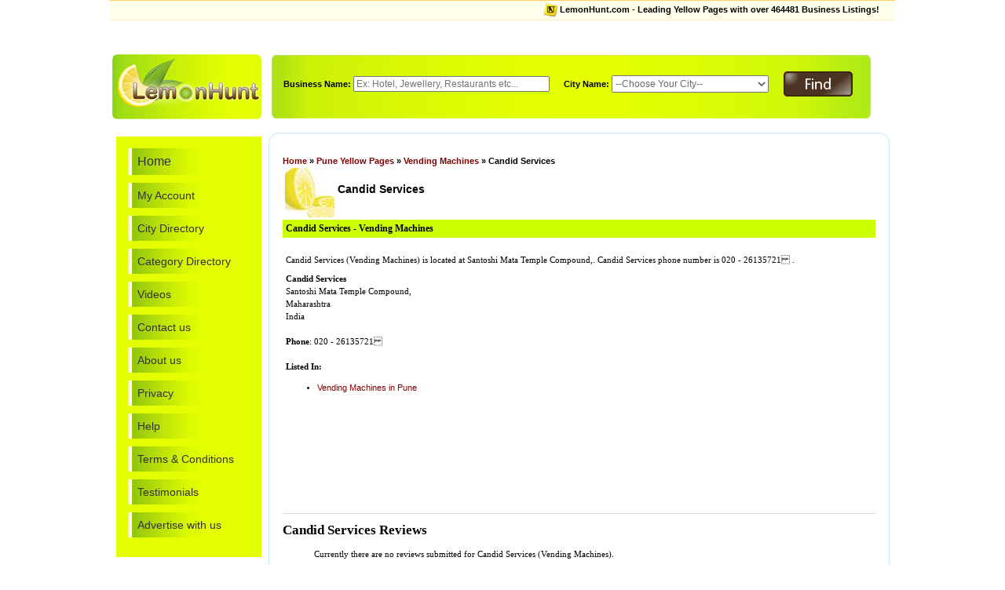

--- FILE ---
content_type: text/html; charset=UTF-8
request_url: https://www.lemonhunt.com/company/candid-services-130317.html
body_size: 5010
content:
<!DOCTYPE HTML PUBLIC "-//W3C//DTD HTML 4.0 Transitional//EN">
<html>
	<head>
		
		<!-- Including Meta Content of Website  -->
		<meta name="keywords" content="Candid Services, Pune, Santoshi Mata Temple Compound,, Vending Machines, 020 - 26135721, , Pune YellowPages, Pune Business Directory, Pune Business Listing, Pune Classifieds">
		<meta name="description" content="Candid Services - Vending Machines is located at Santoshi Mata Temple Compound, Maharashtra India 411011 - . Pune YellowPages, Pune Business Directory, Pune Business Listing, Pune Classifieds">
	
		<title>Candid Services - Vending Machines - Pune</title>
		
		<!-- Including Style Sheet & favicon  -->
		<link href="../include/style.css" rel="stylesheet" type="text/css">
		<link rel="SHORTCUT ICON" href="../images/favicon.gif">
		<base href="/">
		
		<!-- Including Necessary Javascript files  -->
		<script language="javascript" src="https://www.lemonhunt.com/include/ajax.js" type = "text/javascript"></script>
		<script language="javascript" src="https://www.lemonhunt.com/include/scripts.js" type = "text/javascript"></script>
		
		<script async src="//pagead2.googlesyndication.com/pagead/js/adsbygoogle.js"></script>
<script>
     (adsbygoogle = window.adsbygoogle || []).push({
          google_ad_client: "ca-pub-6213915329796065",
          enable_page_level_ads: true
     });
</script>
	</head>
<body>
	<table width="1000px" cellpadding="0" cellspacing="0" border="0" align="center">
		<tr>
			<td bgcolor="#FFFFEA" style="border-top:1px solid #FFCC66;padding-right:20px;border-bottom:1px solid #FFECC6; font-weight:bold;" align="right"><img src="images/yp.gif" border="0" align="absmiddle" alt="My Account"> LemonHunt.com - Leading Yellow Pages with over 464481 Business Listings!</td>
		</tr>
		<tr>
			<td align="center" width="100%">
			<br>
				<script type="text/javascript"><!--
				google_ad_client = "pub-6213915329796065";
				google_ad_slot = "3882677517";
				google_ad_width = 728;
				google_ad_height = 15;
				//-->
				</script>
				<script type="text/javascript" src="https://pagead2.googlesyndication.com/pagead/show_ads.js">
				</script>
			</td>
		</tr>

		<tr>
			<td class="topFormat">
				
				<form id="frmSearch" action="search.php" method="get" onsubmit="return userSearch();">
					<div id="Reference" style="border:1px solid #CCFF00;background-color:#FFFFF2;width:250px;position:absolute;margin-top:65px;margin-left:315px;">
					</div>
					<table width="100%" border="0">
						<tr>
							<td valign="top" style="padding-top:14px" width="20%">
								<a href="https://www.lemonhunt.com/" title="LemonHunt">
									<img src="images/logo.jpg" border="0" alt="LemonHunt Logo" align="absmiddle">
								</a>
							</td>
							
							<td class="whiteText" style="padding-left:15px;padding-top:8px;" width="80%">
								<table width="100%" border="0">
									<tr>
										<td width="46%"><b>Business Name:</b> 
																								<input type="text" id="keyword" name="keyword" placeholder="Ex: Hotel, Jewellery, Restaurants etc..."  align="absmiddle" onclick="clearData('Ex: Hotel, Jewellery, Restaurants etc...')">
																					</td>
										<td width="36%"><b>City Name:</b> 
											<select name="cityName" id="cityName" onClick="populateCities(); return false;">
							
							<option value='0'>--Choose Your City--</option>
									      <option value='0'>All India</option>												
											</select>
										</td>
										<td width="18%">
										<input type="image" src="images/btn-search.gif" onclick="return userSearch();" align="absmiddle">
										</td>
									</tr>
								</table>
							</td>
						</tr>
					</table>
				</form>
			</td>
		</tr>
	</table>
	
<!--	<center>-->
<!--		<script type="text/javascript">-->
<!--    google_ad_client = "ca-pub-6213915329796065";-->
<!--    google_ad_slot = "7169037022";-->
<!--    google_ad_width = 728;-->
<!--    google_ad_height = 90;-->
<!--</script>-->
<!-- LemonHunt-TopBanner -->
<!--<script type="text/javascript"-->
<!--src="//pagead2.googlesyndication.com/pagead/show_ads.js">-->
<!--</script>-->
<!--	</center>-->
	
	<table width="1000px" align="center">
	<tr>
		<td width="20%" valign="top">
		<!-- Leftsidebar starts -->		<!--<ul class="leftNav"><img src="images/leftNav_top.jpg" alt="">-->
		<!--<ul class="leftNav" style="background-color: #E4FF00;">-->
		<!--	<li class="leftsidebar"><a href="http://www.lemonhunt.com/">Home</a>-->
		<!--	<li class="leftsidebar"><a href="http://www.lemonhunt.com/users/">My Account</a>-->
		<!--	<li class="leftsidebar"><a href="http://www.lemonhunt.com/city-list/a.html">City Directory</a>-->
		<!--	<li class="leftsidebar"><a href="http://www.lemonhunt.com/product-list/a.html">Category Directory</a>-->
		<!--	<li class="leftsidebar"><a href="http://www.lemonhunt.com/videos.php">Videos</a>	-->
		<!--	<li class="leftsidebar"><a href="http://www.lemonhunt.com/contact-us.php">Contact us</a></li>-->
		<!--	<li class="leftsidebar"><a href="http://www.lemonhunt.com/about-us/">About us</a>-->
		<!--	<li class="leftsidebar"><a href="http://www.lemonhunt.com/about-us/privacy-policy.php">Privacy</a></li>-->
		<!--	<li class="leftsidebar"><a href="http://www.lemonhunt.com/help.php">Help</a></li>-->
		<!--	<li class="leftsidebar"><a href="http://www.lemonhunt.com/terms-and-conditions.php">Terms & Conditions</a></li>-->
		<!--	<li class="leftsidebar"><a href="http://www.lemonhunt.com/testimonials/">Testimonials</a>-->
		<!--	<li class="leftsidebar"><a href="http://www.lemonhunt.com/advertise/">Advertise with us</a></li>-->
			<!---->
		<!--</ul>-->
		
		<ul class="" style="background-color: #E4FF00; padding: 15px; list-style: none; margin: 5px;">
  <li class="leftsidebar" style="margin-bottom: 10px;"><a href="https://www.lemonhunt.com/" style="text-decoration: none; padding: 8px 12px; display: block; color: #333; font-size: 16px;">Home</a></li>
  <li class="leftsidebar" style="margin-bottom: 10px;"><a href="https://www.lemonhunt.com/users/" style="text-decoration: none; padding: 8px 12px; display: block; color: #333; font-size: 14px;">My Account</a></li>
  <li class="leftsidebar" style="margin-bottom: 10px;"><a href="https://www.lemonhunt.com/city-list/a.html" style="text-decoration: none; padding: 8px 12px; display: block; color: #333; font-size: 14px;">City Directory</a></li>
  <li class="leftsidebar" style="margin-bottom: 10px;"><a href="https://www.lemonhunt.com/product-list/a.html" style="text-decoration: none; padding: 8px 12px; display: block; color: #333; font-size: 14px; white-space: nowrap;">Category Directory</a></li>
  <li class="leftsidebar" style="margin-bottom: 10px;"><a href="https://www.lemonhunt.com/videos.php" style="text-decoration: none; padding: 8px 12px; display: block; color: #333; font-size: 14px;">Videos</a></li>
  <li class="leftsidebar" style="margin-bottom: 10px;"><a href="https://www.lemonhunt.com/contact-us.php" style="text-decoration: none; padding: 8px 12px; display: block; color: #333; font-size: 14px;">Contact us</a></li>
  <li class="leftsidebar" style="margin-bottom: 10px;"><a href="https://www.lemonhunt.com/about-us/" style="text-decoration: none; padding: 8px 12px; display: block; color: #333; font-size: 14px;">About us</a></li>
  <li class="leftsidebar" style="margin-bottom: 10px;"><a href="https://www.lemonhunt.com/about-us/privacy-policy.php" style="text-decoration: none; padding: 8px 12px; display: block; color: #333; font-size: 14px;">Privacy</a></li>
  <li class="leftsidebar" style="margin-bottom: 10px;"><a href="https://www.lemonhunt.com/help.php" style="text-decoration: none; padding: 8px 12px; display: block; color: #333; font-size: 14px;">Help</a></li>
  <li class="leftsidebar" style="margin-bottom: 10px;"><a href="https://www.lemonhunt.com/terms-and-conditions.php" style="text-decoration: none; padding: 8px 12px; display: block; color: #333; font-size: 14px;">Terms & Conditions</a></li>
  <li class="leftsidebar" style="margin-bottom: 10px;"><a href="https://www.lemonhunt.com/testimonials/" style="text-decoration: none; padding: 8px 12px; display: block; color: #333; font-size: 14px;">Testimonials</a></li>
  <li class="leftsidebar" style="margin-bottom: 10px;"><a href="https://www.lemonhunt.com/advertise/" style="text-decoration: none; padding: 8px 12px; display: block; color: #333; font-size: 14px;">Advertise with us</a></li>
  </ul>

		<!--<img src="images/leftNav_bot.jpg" alt="">-->
		<center>
		<script type='text/javascript'>
			GA_googleFillSlot("LemonHunt-LeftBanner");
		</script>
		<br>
		<iframe src="https://www.phoenixads.co.in/delivery/ads.asp?format=3&id=37&inf=1&ext=1" style="margin:0px;padding:0px;border:none;overflow:hidden;width:160px;height:600px;" width="160" height="600" allowtransparency="true" scrolling="no" marginwidth="0" marginheight="0" frameborder="0"></iframe>
		<script type='text/javascript'>
			GA_googleFillSlot("LemonHunt-LeftBanner-2");
		</script>
		</center>
		<!-- Leftsidebar end-->
	</td>
	<td width="80%"  valign="top">
		<!-- Middle Starts --><table width="100%" border="0" cellpadding="0" cellspacing="0">
<tr>
<td class="content-leftt" width="18" height="18"></td>
<td class="content-top"></td>
<td class="content-rightt" width="18"></td>
</tr>
<tr>
<td class="content-left">&nbsp;</td>
<td>
<center>
<!--	<script type="text/javascript"><!---->
<!--	google_ad_client = "pub-6213915329796065";-->
<!--	google_ad_slot = "1345424336";-->
<!--	google_ad_width = 728;-->
<!--	google_ad_height = 15;-->
	
<!--	</script>-->
<!--	<script type="text/javascript"-->
<!--	src="http://pagead2.googlesyndication.com/pagead/show_ads.js">-->
<!--	</script>-->
<!--	<br>-->
<!--   <script type="text/javascript">-->
<!--    google_ad_client = "ca-pub-6213915329796065";-->
<!--    google_ad_slot = "7169037022";-->
<!--    google_ad_width = 728;-->
<!--    google_ad_height = 90;-->
<!--</script>-->
<!-- LemonHunt-TopBanner -->
<!--<script type="text/javascript"-->
<!--src="//pagead2.googlesyndication.com/pagead/show_ads.js">-->
<!--</script>-->
</center>
<br>

	<div class="UIbreadcrumb"><span style="flaot:left;"><a href="https://www.lemonhunt.com/">Home</a> &raquo; <a href="https://www.lemonhunt.com/yellow-pages/pune">Pune Yellow Pages</a> &raquo; <a href="https://www.lemonhunt.com/yellow-pages/pune/vending-machines.html">Vending Machines</a> &raquo; Candid Services</span></div>
	<table width="100%">
		<tr>
			<td width="50px"><img src="/images/citrus.jpg"></td>
			<td width="*"><h1 class="headfont">Candid Services </h1></td>
		</tr>
	</table>
	<table border="0" width="100%" cellpadding="4" cellspacing="0" class="border">
	<tr>
		<td width="100%" colspan="2" bgcolor="#CCFF00" class="hbartext">Candid Services - Vending Machines</td>
	</tr>
	<tr>
		<td align="justify" colspan="2" class="smalltext"><br>Candid Services (Vending Machines) is located at Santoshi Mata Temple Compound,. Candid Services phone number is 020 - 26135721.   </td>
	</tr>
	<tr>
		<td width="50%" valign="top" class="smalltext">
			<b>Candid Services</b><br>
			Santoshi Mata Temple Compound,<br>
			Maharashtra<br>
			India<br>
			<br>
			<b>Phone</b>: 020 - 26135721<br><br>

			<b>Listed In:</b> 
			<ul>
			<li> <a href="https://www.lemonhunt.com/yellow-pages/pune/vending-machines.html">Vending Machines in Pune</a>
			</ul>
		</td>
		<td width="50%" valign="top">
			
<script type="text/javascript">
    google_ad_client = "ca-pub-6213915329796065";
    google_ad_slot = "8907949515";
    google_ad_width = 336;
    google_ad_height = 280;
</script>
<!-- LemonHunt-SquareBanner -->
<script type="text/javascript"
src="//pagead2.googlesyndication.com/pagead/show_ads.js">
</script>

		</td>
	</tr>
	</table>
	<script src="https://content.jwplatform.com/libraries/V6NfEzT7.js"></script><br />
<script>// <![CDATA[
jwplayer.key="AIzaSyCCd7R6tUAGAwFNlq0hV_C7GWNEZNhzxa4"
// ]]&gt;</script></center></p>
<div id="my-video"></div>
<p><script type="text/javascript">// <![CDATA[
jwplayer("my-video").setup({ file: "http://www.lemonhunt.com/videos/what-is-a-business-listing.mp4", width: "512", height: "288", primary: "html5", autostart:true, mute: false, advertising: { client: "vast", schedule: {"myAds":{"offset":"pre","tag":"http://serve.vdopia.com/adserver/vastxml/b9948bdb51ffeb97cee3d2b413e3f735/preroll/category:IAB12;api_test:false;format:vast;tagtype:publisher;ru=[referrer];rand=743"}} } });
// ]]&gt;</script>
	<hr noshade size="1" color="#DBDBDB">
	<div class="smalltext">
		<h2>Candid Services Reviews</h2>
						<blockquote>Currently there are no reviews submitted for Candid Services (Vending Machines). <br><br><a href="https://www.lemonhunt.com/review/130317" onClick="JavaScript:goReview();return false;">Click here</a> to submit your review on Candid Services.</p></blockquote>
			</div>
	<br><br><br>
	<table width="700px" class="headBar" cellpadding="8" cellspacing="3">
		<tr>
			<td align="center" class="hbarText" style="padding-left:22px;">Other Vending Machines in Pune</td>
		</tr>
	</table>
	<table width="700px" cellpadding="4" cellspacing="1" border="0" align="left" bgcolor="#F4F4F4">
				<tr>
				<td width="40%" bgcolor="white"><img src="/images/tiny.jpg" align="absmiddle"> <a href="https://www.lemonhunt.com/company/ace-services-130316.html" style="font-weight:bold;">Ace Services</a></td>
				<td width="60%" bgcolor="white">6 Mayura Apartments. Manik Baug Sinhagad Road Pune - Vending Machines</td>
			</tr>
				<tr>
				<td width="40%" bgcolor="white"><img src="/images/tiny.jpg" align="absmiddle"> <a href="https://www.lemonhunt.com/company/kirti-publicity-130318.html" style="font-weight:bold;">Kirti Publicity</a></td>
				<td width="60%" bgcolor="white">688 Budhwar Peth Near Prabhat Talkies, Pune - Vending Machines</td>
			</tr>
				<tr>
				<td width="40%" bgcolor="white"><img src="/images/tiny.jpg" align="absmiddle"> <a href="https://www.lemonhunt.com/company/mag-asia-company-130319.html" style="font-weight:bold;">Mag Asia Company</a></td>
				<td width="60%" bgcolor="white">44 Ganapati Matha Mandir Warje Malwadi Pune - Vending Machines</td>
			</tr>
				<tr>
				<td width="40%" bgcolor="white"><img src="/images/tiny.jpg" align="absmiddle"> <a href="https://www.lemonhunt.com/company/millenium-marketing-130320.html" style="font-weight:bold;">Millenium Marketing</a></td>
				<td width="60%" bgcolor="white">1st Floor Mittal Nivas, Agakhan Palace, Pune - Vending Machines</td>
			</tr>
				<tr>
				<td width="40%" bgcolor="white"><img src="/images/tiny.jpg" align="absmiddle"> <a href="https://www.lemonhunt.com/company/pu-l-s-a-r-s-130321.html" style="font-weight:bold;">Pu L S A R S</a></td>
				<td width="60%" bgcolor="white">2 Agathiyar Street Ambal Nagar Chennai, Pune - Vending Machines</td>
			</tr>
				<tr>
				<td width="40%" bgcolor="white"><img src="/images/tiny.jpg" align="absmiddle"> <a href="https://www.lemonhunt.com/company/richcafe-vending-system-pvt.ltd.-130322.html" style="font-weight:bold;">Richcafe Vending System Pvt.Ltd.</a></td>
				<td width="60%" bgcolor="white">3 Sumadhur Society Deep Bunglow Chowk, Pune - Vending Machines</td>
			</tr>
				<tr>
				<td width="40%" bgcolor="white"><img src="/images/tiny.jpg" align="absmiddle"> <a href="https://www.lemonhunt.com/company/snap-marketing-pvt.ltd-130323.html" style="font-weight:bold;">Snap Marketing Pvt.Ltd</a></td>
				<td width="60%" bgcolor="white">301, Express Towers, Sadashiv Peth, Pune - Vending Machines</td>
			</tr>
				<tr>
				<td width="40%" bgcolor="white"><img src="/images/tiny.jpg" align="absmiddle"> <a href="https://www.lemonhunt.com/company/sumant-techno-trade-130324.html" style="font-weight:bold;">Sumant Techno-Trade</a></td>
				<td width="60%" bgcolor="white">2 Gajanan Smruti Chinchwad, Pune - Vending Machines</td>
			</tr>
				<tr>
				<td width="40%" bgcolor="white"><img src="/images/tiny.jpg" align="absmiddle"> <a href="https://www.lemonhunt.com/company/technokrat(india)-130325.html" style="font-weight:bold;">Technokrat(India)</a></td>
				<td width="60%" bgcolor="white">Prithvi Apartments363/4 Lane Opposite J M Temp S Ng Pune - Vending Machines</td>
			</tr>
				<tr>
				<td width="40%" bgcolor="white"><img src="/images/tiny.jpg" align="absmiddle"> <a href="https://www.lemonhunt.com/company/thermaxculliganwatertech-ltd-130326.html" style="font-weight:bold;">Thermaxculliganwatertech Ltd</a></td>
				<td width="60%" bgcolor="white">98-99 General Block Bhosari, Pune - Vending Machines</td>
			</tr>
		</table>

</center>
				</td>
				<td class="content-right">&nbsp;</td>
			</tr>
			<tr>
				<td class="content-leftb" height="18"></td>
				<td class="content-bottom"></td>
				<td class="content-rightb"></td>
			</tr>
		</table>
	</td>
	<td width="0%" valign="top"></td>
</tr>
<tr>
	<td colspan="3">
		<script type='text/javascript'>
		GA_googleFillSlot("LemonHunt-BottomBanner");
		</script>
	</td>
</tr>
<tr>
	<td width="100%" colspan="3" height="30px">
<style>
.backlink{
margin-right:5px;margin-left:5px;text-decoration:none;color:#333;font-size:11px;font-family:arial;
}
</style>
<a href="http://www.quick2host.com/domain-registration.asp" target="_blank" >Domain Registration</a> |
<a href="http://www.quick2host.com/web-hosting/windows-hosting/" target="_blank" >Windows Hosting</a> |
<a href="http://www.quick2host.com/web-hosting/linux-hosting/" target="_blank" >Linux Hosting</a> |
<a href="http://www.quick2host.com/web-hosting/java-hosting/" target="_blank" >Java Hosting</a> |
<a href="http://www.quick2host.com/virtual-dedicated-server/" target="_blank" >Virtual Dedicated Server</a> |
<a href="http://www.quick2host.com/dedicated-server/" target="_blank" >Dedicated Server</a> |
<a href="http://www.quick2host.com/web-hosting/reseller-web-hosting/" target="_blank" >Reseller Web Hosting</a> |
<a href="http://www.quick2host.com/web-hosting/reseller-web-hosting/windows-reseller-hosting/windows-hosting-reseller-pro-plan.asp" target="_blank" >Unlimited Windows reseller hosting</a> |
<a href="http://www.quick2host.com/web-hosting/reseller-web-hosting/linux-reseller-hosting/linux-hosting-reseller-pro-plan.asp" target="_blank" >Unlimited Linux reseller hosting</a> |
<a href="http://www.quick2host.com/web-hosting/reseller-web-hosting/windows-reseller-hosting/windows-hosting-reseller-starter-plan.asp" target="_blank" >Cheap Windows reseller hosting</a> |
<a href="http://www.quick2host.com/web-hosting/reseller-web-hosting/linux-reseller-hosting/linux-hosting-reseller-starter-plan.asp" target="_blank" > Cheap Linux reseller hosting</a> |
<a href="http://www.quick2host.com/web-hosting/windows-hosting/windows-silver-plan.asp" target="_blank" >Cheap Windows hosting </a> |
<a href="http://www.quick2host.com/web-hosting/windows-hosting/windows-gold-plan.asp" target="_blank" >Best Windows hosting </a> |
<a href="http://www.quick2host.com/web-hosting/windows-hosting/windows-platinum-plan.asp" target="_blank" >Windows hosting Multiple Domains</a> |
<a href="http://www.quick2host.com/web-hosting/windows-hosting/windows-unlimited-plan.asp" target="_blank" >Unlimited Windows hosting </a> |
<a href="http://www.quick2host.com/web-hosting/windows-hosting/compare-all-plans.asp" target="_blank" >Compare hosting plans</a> |
<a href="http://www.quick2host.com/web-hosting/linux-hosting/linux-silver-plan.asp" target="_blank" >Cheap Linux hosting</a> |
<a href="http://www.quick2host.com/web-hosting/linux-hosting/linux-gold-plan.asp" target="_blank" >Best Linux hosting </a> |
<a href="http://www.quick2host.com/web-hosting/linux-hosting/linux-platinum-plan.asp" target="_blank" >Linux hosting Multiple Domains</a> |
<a href="http://www.quick2host.com/web-hosting/linux-hosting/linux-unlimited-plan.asp" target="_blank" >Unlimited Linux hosting</a> |
<a href="http://www.quick2host.com/web-hosting/asp.net-hosting/asp.net-silver-plan.asp" target="_blank" >Cheap asp.net hosting</a> |
<a href="http://www.quick2host.com/web-hosting/asp.net-hosting/asp.net-gold-plan.asp" target="_blank" >Best asp.net hosting</a> |
<a href="http://www.quick2host.com/web-hosting/asp.net-hosting/asp.net-unlimited-plan.asp" target="_blank" >unlimited asp.net hosting </a> |
<a href="http://www.quick2host.com/web-hosting/reseller-web-hosting/asp.net-reseller-hosting/asp.net-hosting-reseller-pro-plan.asp" target="_blank" >Unlimited asp.net reseller hosting </a> |
<a href="http://www.quick2host.com/java-feature.asp" target="_blank" >Java Features</a> |
<a href="http://www.quick2host.com/web-hosting/java-hosting/java-silver-plan.asp" target="_blank" >Cheap Java hosting </a> |
<a href="http://www.quick2host.com/web-hosting/java-hosting/java-gold-plan.asp" target="_blank" >Best Java hosting</a> |
<a href="http://www.quick2host.com/web-hosting/java-hosting/java-unlimited-plan.asp" target="_blank" >unlimited Java Hosting</a> |
<a href="http://www.quick2host.com/web-hosting/reseller-web-hosting/linux-reseller-hosting/linux-hosting-reseller-pro-plan.asp" target="_blank" >Unlimited Linux reseller hosting </a> |
<a href="http://www.quick2host.com/web-hosting/java-hosting/java-platinum-plan.asp" target="_blank" >Java Hosting Multiple Domains</a>|
<a href="/network" target="_blank">Important Websites </a> |

	<table width="100%" cellpadding="0" cellspacing="0" border="0" align="center">
		<tr>
			<td colspan="3" bgcolor="#FFFFEA" height="30px" style="border-bottom:1px solid #FFCC66;line-heigt:20px;border-top:1px solid #FFECC6;" width="100%"><span style="float:right;padding-right:20px;font-weight:bold;"><a href="https://www.lemonhunt.com/network/">Recommended Websites</a> <span class="lineHeight">|</span> <a href="/advertise/">Advertise with us</a> <span class="lineHeight">|</span> <a href="https://www.lemonhunt.com/contact-us.php">Contact us</a> <span class="lineHeight">|</span> <a href="https://www.lemonhunt.com/about-us/privacy-policy.php">Privacy Policy</a> <span class="lineHeight">|</span><a href="https://www.lemonhunt.com/terms-and-conditions.php">Terms & Conditions</a>  <span class="lineHeight">|</span>  <span class="lineHeight">|</span> <a href="https://www.lemonhunt.com/testimonials/">Testimonials</a> </span><span class="copy">&copy; 2025 LemonHunt.com</span></td>
		</tr>
		</table>
	</td>
</tr>
</table>

<center>

</center>

 
<script defer src="https://static.cloudflareinsights.com/beacon.min.js/vcd15cbe7772f49c399c6a5babf22c1241717689176015" integrity="sha512-ZpsOmlRQV6y907TI0dKBHq9Md29nnaEIPlkf84rnaERnq6zvWvPUqr2ft8M1aS28oN72PdrCzSjY4U6VaAw1EQ==" data-cf-beacon='{"version":"2024.11.0","token":"2863e20df3984dd78a97c46e19bf274e","r":1,"server_timing":{"name":{"cfCacheStatus":true,"cfEdge":true,"cfExtPri":true,"cfL4":true,"cfOrigin":true,"cfSpeedBrain":true},"location_startswith":null}}' crossorigin="anonymous"></script>
</body>
</html>

--- FILE ---
content_type: text/html; charset=utf-8
request_url: https://www.google.com/recaptcha/api2/aframe
body_size: 272
content:
<!DOCTYPE HTML><html><head><meta http-equiv="content-type" content="text/html; charset=UTF-8"></head><body><script nonce="7z5BjRGWH_JPvF3EjGOZRQ">/** Anti-fraud and anti-abuse applications only. See google.com/recaptcha */ try{var clients={'sodar':'https://pagead2.googlesyndication.com/pagead/sodar?'};window.addEventListener("message",function(a){try{if(a.source===window.parent){var b=JSON.parse(a.data);var c=clients[b['id']];if(c){var d=document.createElement('img');d.src=c+b['params']+'&rc='+(localStorage.getItem("rc::a")?sessionStorage.getItem("rc::b"):"");window.document.body.appendChild(d);sessionStorage.setItem("rc::e",parseInt(sessionStorage.getItem("rc::e")||0)+1);localStorage.setItem("rc::h",'1770063523829');}}}catch(b){}});window.parent.postMessage("_grecaptcha_ready", "*");}catch(b){}</script></body></html>

--- FILE ---
content_type: application/javascript
request_url: https://www.lemonhunt.com/include/ajax.js
body_size: 655
content:
/**********************************************
	VYOM AJAX PROCESSOR
	(c) Vyom Technosoft Pvt. Ltd.
	Author - Amit Mathur, 18 Jun 2006

	Unauthorised copying or distribution is
	prohibited.
	***********************************************/

function vyomAJAXProcessor(strURL,divName)
{
	var xmlHttpReq = false;
	var self = this;
	// Mozilla/Safari
	if (window.XMLHttpRequest) {
		self.xmlHttpReq = new XMLHttpRequest();
	}
	// IE
	else if (window.ActiveXObject) {
		self.xmlHttpReq = new ActiveXObject("Microsoft.XMLHTTP");
	}
	self.xmlHttpReq.open('POST', strURL, true);
	self.xmlHttpReq.setRequestHeader('Content-Type', 'application/x-www-form-urlencoded');
	self.xmlHttpReq.onreadystatechange = function() {
		if (self.xmlHttpReq.readyState == 4) {
			updatepage(self.xmlHttpReq.responseText,divName);
		}
	}
	self.xmlHttpReq.send(strURL);
}
function updatepage(str,divName){
	document.getElementById(divName).innerHTML = str; 
}

function vyomAjaxGroup()
{
	id = document.forms['register'].incidenceType.value;
	updatepage("loading...","groupDiv");
	strURL = "/elcia-security/incidence-management/get-groups.php?id="+id;
	vyomAJAXProcessor(strURL,"groupDiv");
		
}
function selectbusinessState()
{
	url = window.location.origin;
	updatepage("loading...","staId");
	strURL = url+"/users/business-details/selectstate-ajax.php?id=" + document.forms['frmAddbusiness1'].country.value;
	vyomAJAXProcessor(strURL,"staId");
}
function selectbusinessCity()
{
	url = window.location.origin;
	updatepage("loading...","ctId");
	strURL = url+"/users/business-details/selectcity-ajax.php?id=" + document.forms['frmAddbusiness1'].state.value;
	vyomAJAXProcessor(strURL,"ctId");

}
function selecteditbusinessState()
{
	url = window.location.origin;
	strURL = url+"/users/business-details/selecteditstate-ajax.php?id=" + document.forms['frmAddbusiness'].country.value;
	vyomAJAXProcessor(strURL,"statId");
}
function selecteditbusinessCity()
{
	url = window.location.origin;
	strURL = url+"/users/business-details/selecteditcity-ajax.php?id=" + document.forms['frmAddbusiness'].state.value;
	vyomAJAXProcessor(strURL,"citId");

}
function selectState()
{
	url = window.location.origin;
	strURL = url+"/ad-min/companies/state.php?id=" + document.forms['frmAddProduct'].country.value;
	vyomAJAXProcessor(strURL,"disStaId");
}
function selectCity()
{
	url = window.location.origin;
	strURL = url+"/ad-min/companies/city.php?id=" + document.forms['frmAddProduct'].state.value;
	vyomAJAXProcessor(strURL,"disCtId");
}
function selectStatesForproduct()
{
	url = window.location.origin;
	strURL = url+"/ad-min/products/editproduct.php?id=" + document.forms['frmEditProduct'].country.value;
	vyomAJAXProcessor(strURL,"StaId");
}
function selectproductCity()
{
	url = window.location.origin;
	strURL = url+"/ad-min/products/productcity.php?id=" + document.forms['frmEditProduct'].state.value;
	vyomAJAXProcessor(strURL,"CtId");
}
function selectstates()
{
	url = window.location.origin;
	strURL = url+"/ad-min/cities/state.php?id=" + document.forms['frmAddCity1'].country.value;
	vyomAJAXProcessor(strURL,"disStId");
}
function selectStatesForEdit()
{
	url = window.location.origin+"/lemonhunt";
	strURL = url+"/ad-min/cities/editstate.php?id=" + document.forms['frmAddCity'].country.value;
	vyomAJAXProcessor(strURL,"disStId1");
}
function checkCityName()
{
	url = window.location.origin;
	strURL = url+"/ad-min/cities/checkCityName.php?id=" + document.forms['frmAddCity'].cityName.value;
	vyomAJAXProcessor(strURL,"errorId");
}
function checkCurrentPassword()
{
	url = window.location.origin;
	strURL = url+"/users/checkpassword.php?id=" + document.forms['myform'].oldpassword.value;
	vyomAJAXProcessor(strURL,"pwdId");
}
function showReference()
{
	url = window.location.origin;
	updatepage("loading...","Reference");
	strURL = url+"/search-reference.php?id="+document.forms['frmSearch'].keyword.value;
	vyomAJAXProcessor(strURL,"Reference");
}
function checkEmailAvailability(str)
{
	url = window.location.origin;
	updatepage("loading...","eid");
	strURL = url+"/users/check-email-ajax.php?id="+document.forms['regfrm'].email.value;
	vyomAJAXProcessor(strURL,"eid");

}
function checkEmailAvailability1(str)
{
	url = window.location.origin;
	updatepage("loading...","eid");
	strURL = url+"/users/check-email-ajax1.php?id="+document.forms['myform'].email.value;
	vyomAJAXProcessor(strURL,"eid");

}
function checkUserNameAvailability(str)
{
	url = window.location.origin;
	updatepage("loading...","uid");
	strURL = url+"/users/check-username-ajax.php?id="+document.forms['regfrm'].username.value;
	vyomAJAXProcessor(strURL,"uid");

}
function show_default_reference()
{
	url = window.location.origin;
	updatepage("loading...","Reference");
	strURL = url+"/search-default-reference.php?id="+document.forms['frmSearch'].keyword.value;
	vyomAJAXProcessor(strURL,"Reference");
}
function checkcaptcha()
{
	url = window.location.origin;
	updatepage("loading...","cid");
	strURL = url+"/users/check-captcha.php?id="+document.forms['regfrm'].securityCode.value;
	vyomAJAXProcessor(strURL,"cid");
}
function checkcaptcha1()
{
	url = window.location.origin;
	updatepage("loading...","cid");
	strURL = url+"/users/check-captcha.php?id="+document.forms['contctfrm'].securityCode.value;
	vyomAJAXProcessor(strURL,"cid");
}
function checkcaptcha2()
{
	url = window.location.origin;
	updatepage("loading...","cid");
	strURL = url+"/users/check-captcha.php?id="+document.forms['frmEnquiry'].securityCode.value;
	vyomAJAXProcessor(strURL,"cid");
}
